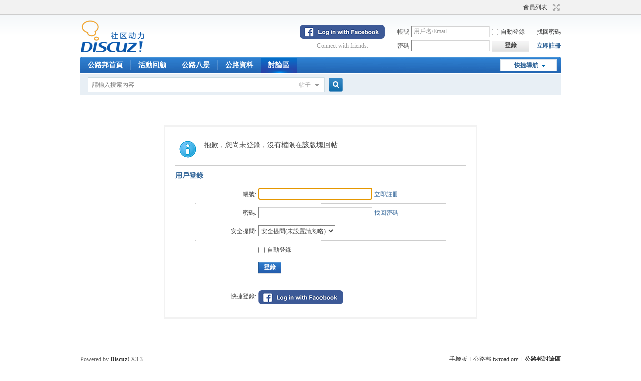

--- FILE ---
content_type: text/html; charset=utf-8
request_url: https://twroad.org/bbs/forum.php?mod=post&action=reply&fid=78&tid=260&extra=&page=1
body_size: 4402
content:
<!DOCTYPE html PUBLIC "-//W3C//DTD XHTML 1.0 Transitional//EN" "http://www.w3.org/TR/xhtml1/DTD/xhtml1-transitional.dtd">
<html xmlns="http://www.w3.org/1999/xhtml">
<head>
<meta http-equiv="Content-Type" content="text/html; charset=utf-8" />
<title>提示信息 -  公路邦討論區 -  Powered by Discuz!</title>

<meta name="keywords" content="" />
<meta name="description" content=",公路邦討論區" />
<meta name="generator" content="Discuz! X3.3" />
<meta name="author" content="Discuz! Team and Comsenz UI Team" />
<meta name="copyright" content="2001-2017 Comsenz Inc." />
<meta name="MSSmartTagsPreventParsing" content="True" />
<meta http-equiv="MSThemeCompatible" content="Yes" />
<base href="https://twroad.org/bbs/" /><link rel="stylesheet" type="text/css" href="data/cache/style_1_common.css?WG2" /><link rel="stylesheet" type="text/css" href="data/cache/style_1_forum_post.css?WG2" /><script type="text/javascript">var STYLEID = '1', STATICURL = 'static/', IMGDIR = 'static/image/common', VERHASH = 'WG2', charset = 'utf-8', discuz_uid = '0', cookiepre = 'KJye_2132_', cookiedomain = '', cookiepath = '/', showusercard = '1', attackevasive = '0', disallowfloat = 'newthread', creditnotice = '1|威望|,2|金錢|,3|貢獻|', defaultstyle = '', REPORTURL = 'aHR0cDovL3R3cm9hZC5vcmcvYmJzL2ZvcnVtLnBocD9tb2Q9cG9zdCZhY3Rpb249cmVwbHkmZmlkPTc4JnRpZD0yNjAmZXh0cmE9JnBhZ2U9MQ==', SITEURL = 'https://twroad.org/bbs/', JSPATH = 'data/cache/', CSSPATH = 'data/cache/style_', DYNAMICURL = '';</script>
<script src="data/cache/common.js?WG2" type="text/javascript"></script>
<meta name="application-name" content="公路邦討論區" />
<meta name="msapplication-tooltip" content="公路邦討論區" />
<meta name="msapplication-task" content="name=門戶;action-uri=https://twroad.org/bbs/portal.php;icon-uri=https://twroad.org/bbs/static/image/common/portal.ico" /><meta name="msapplication-task" content="name=討論區;action-uri=https://twroad.org/bbs/forum.php;icon-uri=https://twroad.org/bbs/static/image/common/bbs.ico" />
<meta name="msapplication-task" content="name=家園;action-uri=https://twroad.org/bbs/home.php;icon-uri=https://twroad.org/bbs/static/image/common/home.ico" /><link rel="archives" title="公路邦討論區" href="https://twroad.org/bbs/archiver/" />
<script src="data/cache/forum.js?WG2" type="text/javascript"></script>
</head>

<body id="nv_forum" class="pg_post" onkeydown="if(event.keyCode==27) return false;">
<div id="append_parent"></div><div id="ajaxwaitid"></div>
<div id="toptb" class="cl">
<div class="wp">
<div class="z"></div>
<div class="y">
<a id="switchblind" href="javascript:;" onclick="toggleBlind(this)" title="開啟輔助訪問" class="switchblind">開啟輔助訪問</a>
<a href="misc.php?mod=stat&op=memberlist" >會員列表</a><a href="javascript:;" id="switchwidth" onclick="widthauto(this)" title="切換到寬版" class="switchwidth">切換到寬版</a>
</div>
</div>
</div>

<div id="qmenu_menu" class="p_pop blk" style="display: none;">
<div class="ptm pbw hm">
請 <a href="javascript:;" class="xi2" onclick="lsSubmit()"><strong>登錄</strong></a> 後使用快捷導航<br />沒有帳號？<a href="member.php?mod=register" class="xi2 xw1">立即註冊</a>
</div>
<div id="fjump_menu" class="btda"></div></div><div id="hd">
<div class="wp">
<div class="hdc cl"><h2><a href="./" title="公路邦討論區"><img src="static/image/common/logo.png" alt="公路邦討論區" border="0" /></a></h2><script src="data/cache/logging.js?WG2" type="text/javascript"></script>
<form method="post" autocomplete="off" id="lsform" action="member.php?mod=logging&amp;action=login&amp;loginsubmit=yes&amp;infloat=yes&amp;lssubmit=yes" onsubmit="return lsSubmit();">
<div class="fastlg cl">
<span id="return_ls" style="display:none"></span>
<div class="y pns">
<table cellspacing="0" cellpadding="0">
<tr>
<td><label for="ls_username">帳號</label></td>
<td><input type="text" name="username" id="ls_username" class="px vm xg1"  value="用戶名/Email" onfocus="if(this.value == '用戶名/Email'){this.value = '';this.className = 'px vm';}" onblur="if(this.value == ''){this.value = '用戶名/Email';this.className = 'px vm xg1';}" tabindex="901" /></td>
<td class="fastlg_l"><label for="ls_cookietime"><input type="checkbox" name="cookietime" id="ls_cookietime" class="pc" value="2592000" tabindex="903" />自動登錄</label></td>
<td>&nbsp;<a href="javascript:;" onclick="showWindow('login', 'member.php?mod=logging&action=login&viewlostpw=1')">找回密碼</a></td>
</tr>
<tr>
<td><label for="ls_password">密碼</label></td>
<td><input type="password" name="password" id="ls_password" class="px vm" autocomplete="off" tabindex="902" /></td>
<td class="fastlg_l"><button type="submit" class="pn vm" tabindex="904" style="width: 75px;"><em>登錄</em></button></td>
<td>&nbsp;<a href="member.php?mod=register" class="xi2 xw1">立即註冊</a></td>
</tr>
</table>
<input type="hidden" name="quickforward" value="yes" />
<input type="hidden" name="handlekey" value="ls" />
</div>

<div class="fastlg_fm y" style="margin-right: 10px; padding-right: 10px">
<p><a href="plugin.php?id=apoyl_facebook:pub"><img src="source/plugin/apoyl_facebook/image/login.png" alt="Sign in with facebook" title="Sign in with facebook" ></a></p>
<p class="hm xg1" style="padding-top: 2px;">Connect with friends.</p>
</div>
</div>
</form>

</div>

<div id="nv">
<a href="javascript:;" id="qmenu" onmouseover="delayShow(this, function () {showMenu({'ctrlid':'qmenu','pos':'34!','ctrlclass':'a','duration':2});showForummenu(78);})">快捷導航</a>
<ul><li id="mn_N6666" ><a href="/" hidefocus="true"  >公路邦首頁</a></li><li id="mn_N6b86" onmouseover="showMenu({'ctrlid':this.id,'ctrlclass':'hover','duration':2})"><a href="http://www.twroad.org/event/" hidefocus="true"  >活動回顧</a></li><li id="mn_N9cca" onmouseover="showMenu({'ctrlid':this.id,'ctrlclass':'hover','duration':2})"><a href="http://www.twroad.org/event/8views/" hidefocus="true"  >公路八景</a></li><li id="mn_N9d9e" onmouseover="showMenu({'ctrlid':this.id,'ctrlclass':'hover','duration':2})"><a href="http://www.twroad.org/road/" hidefocus="true"  >公路資料</a></li><li class="a" id="mn_forum" ><a href="forum.php" hidefocus="true" title="BBS"  >討論區<span>BBS</span></a></li></ul>
</div>
<ul class="p_pop h_pop" id="mn_N6b86_menu" style="display: none"><li><a href="http://www.twroad.org/event/guessing/classic/" hidefocus="true" >經典公路猜一猜</a></li><li><a href="http://www.twroad.org/paper/" hidefocus="true" >各期電子報</a></li></ul><ul class="p_pop h_pop" id="mn_N9cca_menu" style="display: none"><li><a href="http://www.twroad.org/event/8views/all.html" hidefocus="true" >景點一覽</a></li><li><a href="http://www.twroad.org/event/8views/cat.html" hidefocus="true" >分類檢索</a></li><li><a href="http://www.twroad.org/event/8views/rec.html" hidefocus="true" >活動記錄</a></li></ul><ul class="p_pop h_pop" id="mn_N9d9e_menu" style="display: none"><li><a href="http://www.twroad.org/road/record/" hidefocus="true" >公路記錄匯編</a></li><li><a href="http://www.twroad.org/bbs/forum.php?mod=viewthread&tid=475" hidefocus="true" >里程碑里程一覽</a></li><li><a href="http://www.twroad.org/road/gazette/" hidefocus="true" >公路改線公報索引</a></li><li><a href="http://www.twroad.org/road/1964map/" hidefocus="true" >1964年《台灣省省道暨重要縣鄉道公路編號路線手冊》圖資索引</a></li><li><a href="http://www.twroad.org/road/list_jp/" hidefocus="true" >1937年指定道路一覽</a></li></ul><div class="p_pop h_pop" id="mn_userapp_menu" style="display: none"></div><div id="mu" class="cl">
</div><div id="scbar" class="cl">
<form id="scbar_form" method="post" autocomplete="off" onsubmit="searchFocus($('scbar_txt'))" action="search.php?searchsubmit=yes" target="_blank">
<input type="hidden" name="mod" id="scbar_mod" value="search" />
<input type="hidden" name="formhash" value="ce7304a2" />
<input type="hidden" name="srchtype" value="title" />
<input type="hidden" name="srhfid" value="78" />
<input type="hidden" name="srhlocality" value="forum::post" />
<table cellspacing="0" cellpadding="0">
<tr>
<td class="scbar_icon_td"></td>
<td class="scbar_txt_td"><input type="text" name="srchtxt" id="scbar_txt" value="請輸入搜索內容" autocomplete="off" x-webkit-speech speech /></td>
<td class="scbar_type_td"><a href="javascript:;" id="scbar_type" class="xg1" onclick="showMenu(this.id)" hidefocus="true">搜索</a></td>
<td class="scbar_btn_td"><button type="submit" name="searchsubmit" id="scbar_btn" sc="1" class="pn pnc" value="true"><strong class="xi2">搜索</strong></button></td>
<td class="scbar_hot_td">
<div id="scbar_hot">
</div>
</td>
</tr>
</table>
</form>
</div>
<ul id="scbar_type_menu" class="p_pop" style="display: none;"><li><a href="javascript:;" rel="curforum" fid="78" >本版</a></li><li><a href="javascript:;" rel="article">文章</a></li><li><a href="javascript:;" rel="forum" class="curtype">帖子</a></li><li><a href="javascript:;" rel="user">用戶</a></li></ul>
<script type="text/javascript">
initSearchmenu('scbar', '');
</script>
</div>
</div>


<div id="wp" class="wp">
<div id="ct" class="wp cl w">
<div class="nfl" id="main_succeed" style="display: none">
<div class="f_c altw">
<div class="alert_right">
<p id="succeedmessage"></p>
<p id="succeedlocation" class="alert_btnleft"></p>
<p class="alert_btnleft"><a id="succeedmessage_href">如果您的瀏覽器沒有自動跳轉，請點擊此鏈接</a></p>
</div>
</div>
</div>
<div class="nfl" id="main_message">
<div class="f_c altw">
<div id="messagetext" class="alert_info">
<p>抱歉，您尚未登錄，沒有權限在該版塊回帖</p>
</div>
<div id="messagelogin"></div>
<script type="text/javascript">ajaxget('member.php?mod=logging&action=login&infloat=yes&frommessage', 'messagelogin');</script>
</div>
</div>
</div>	</div>
<div id="ft" class="wp cl">
<div id="flk" class="y">
<p>
<a href="forum.php?mobile=yes" >手機版</a><span class="pipe">|</span><a href="http://www.twroad.org/" >公路邦 twroad.org</a><span class="pipe">|</span><strong><a href="http://www.twroad.org/bbs/forum.php" target="_blank">公路邦討論區</a></strong>
</p>
<p class="xs0">
GMT+8, 2025-12-30 20:11<span id="debuginfo">
, Processed in 0.008123 second(s), 9 queries
.
</span>
</p>
</div>
<div id="frt">
<p>Powered by <strong><a href="http://www.discuz.net" target="_blank">Discuz!</a></strong> <em>X3.3</em></p>
<p class="xs0">&copy; 2001-2017 <a href="http://www.comsenz.com" target="_blank">Comsenz Inc.</a></p>
</div></div>
<script src="home.php?mod=misc&ac=sendmail&rand=1767096669" type="text/javascript"></script>
<div id="scrolltop">
<span hidefocus="true"><a title="返回頂部" onclick="window.scrollTo('0','0')" class="scrolltopa" ><b>返回頂部</b></a></span>
<span>
<a href="forum.php" hidefocus="true" class="returnboard" title="返回版塊"><b>返回版塊</b></a>
</span>
</div>
<script type="text/javascript">_attachEvent(window, 'scroll', function () { showTopLink(); });checkBlind();</script>
</body>
</html>


--- FILE ---
content_type: text/xml; charset=utf-8
request_url: https://twroad.org/bbs/member.php?mod=logging&action=login&infloat=yes&frommessage&inajax=1&ajaxtarget=messagelogin
body_size: 5495
content:
<?xml version="1.0" encoding="utf-8"?>
<root><![CDATA[
<div id="main_messaqge_LJ871">
<div id="layer_login_LJ871">
<h3 class="flb">
<em id="returnmessage_LJ871">
用戶登錄</em>
<span></span>
</h3>
<form method="post" autocomplete="off" name="login" id="loginform_LJ871" class="cl" onsubmit="pwdclear = 1;ajaxpost('loginform_LJ871', 'returnmessage_LJ871', 'returnmessage_LJ871', 'onerror');return false;" action="member.php?mod=logging&amp;action=login&amp;loginsubmit=yes&amp;frommessage&amp;loginhash=LJ871">
<div class="c cl">
<input type="hidden" name="formhash" value="ce7304a2" />
<input type="hidden" name="referer" value="https://twroad.org/bbs/forum.php?mod=post&action=reply&fid=78&tid=260&extra=&page=1" />
<div class="rfm">
<table>
<tr>
<th>
<label for="username_LJ871">帳號:</label></th>
<td><input type="text" name="username" id="username_LJ871" autocomplete="off" size="30" class="px p_fre" tabindex="1" value="" /></td>
<td class="tipcol"><a href="member.php?mod=register">立即註冊</a></td>
</tr>
</table>
</div>
<div class="rfm">
<table>
<tr>
<th><label for="password3_LJ871">密碼:</label></th>
<td><input type="password" id="password3_LJ871" name="password" onfocus="clearpwd()" size="30" class="px p_fre" tabindex="1" /></td>
<td class="tipcol"><a href="javascript:;" onclick="display('layer_login_LJ871');display('layer_lostpw_LJ871');" title="找回密碼">找回密碼</a></td>
</tr>
</table>
</div>
<div class="rfm">
<table>
<tr>
<th>安全提問:</th>
<td><select id="loginquestionid_LJ871" width="213" name="questionid" onchange="if($('loginquestionid_LJ871').value > 0) {$('loginanswer_row_LJ871').style.display='';} else {$('loginanswer_row_LJ871').style.display='none';}">
<option value="0">安全提問(未設置請忽略)</option>
<option value="1">母親的名字</option>
<option value="2">爺爺的名字</option>
<option value="3">父親出生的城市</option>
<option value="4">您其中一位老師的名字</option>
<option value="5">您個人計算機的型號</option>
<option value="6">您最喜歡的餐館名稱</option>
<option value="7">駕駛執照最後四位數字</option>
</select></td>
</tr>
</table>
</div>
<div class="rfm" id="loginanswer_row_LJ871"  style="display:none">
<table>
<tr>
<th>答案:</th>
<td><input type="text" name="answer" id="loginanswer_LJ871" autocomplete="off" size="30" class="px p_fre" tabindex="1" /></td>
</tr>
</table>
</div>


<div class="rfm  bw0">
<table>
<tr>
<th></th>
<td><label for="cookietime_LJ871"><input type="checkbox" class="pc" name="cookietime" id="cookietime_LJ871" tabindex="1" value="2592000"  />自動登錄</label></td>
</tr>
</table>
</div>

<div class="rfm mbw bw0">
<table width="100%">
<tr>
<th>&nbsp;</th>
<td>
<button class="pn pnc" type="submit" name="loginsubmit" value="true" tabindex="1"><strong>登錄</strong></button>
</td>
<td>
</td>
</tr>
</table>
</div>

<div class="rfm bw0 ">
<hr class="l" />
<table>
<tr>
<th>快捷登錄:</th>
<td>
<a href="plugin.php?id=apoyl_facebook:pub"><img src="source/plugin/apoyl_facebook/image/login.png" alt="Sign in with facebook"  title="Sign in with facebook" class="vm" ></a>

</td>
</tr>
</table>
</div>
</div>
</form>
</div>
<div id="layer_lostpw_LJ871" style="display: none;">
<h3 class="flb">
<em id="returnmessage3_LJ871">找回密碼</em>
<span></span>
</h3>
<form method="post" autocomplete="off" id="lostpwform_LJ871" class="cl" onsubmit="ajaxpost('lostpwform_LJ871', 'returnmessage3_LJ871', 'returnmessage3_LJ871', 'onerror');return false;" action="member.php?mod=lostpasswd&amp;lostpwsubmit=yes&amp;infloat=yes">
<div class="c cl">
<input type="hidden" name="formhash" value="ce7304a2" />
<input type="hidden" name="handlekey" value="lostpwform" />
<div class="rfm">
<table>
<tr>
<th><span class="rq">*</span><label for="lostpw_email">Email:</label></th>
<td><input type="text" name="email" id="lostpw_email" size="30" value=""  tabindex="1" class="px p_fre" /></td>
</tr>
</table>
</div>
<div class="rfm">
<table>
<tr>
<th><label for="lostpw_username">用戶名:</label></th>
<td><input type="text" name="username" id="lostpw_username" size="30" value=""  tabindex="1" class="px p_fre" /></td>
</tr>
</table>
</div>

<div class="rfm mbw bw0">
<table>
<tr>
<th></th>
<td><button class="pn pnc" type="submit" name="lostpwsubmit" value="true" tabindex="100"><span>提交</span></button></td>
</tr>
</table>
</div>
</div>
</form>
</div>
</div>

<div id="layer_message_LJ871" style="display: none;">
<h3 class="flb" id="layer_header_LJ871">
</h3>
<div class="c"><div class="alert_right">
<div id="messageleft_LJ871"></div>
<p class="alert_btnleft" id="messageright_LJ871"></p>
</div>
</div>

<script type="text/javascript" reload="1">
var pwdclear = 0;
function initinput_login() {
document.body.focus();
if($('loginform_LJ871')) {
$('loginform_LJ871').username.focus();
}
}
initinput_login();

function clearpwd() {
if(pwdclear) {
$('password3_LJ871').value = '';
}
pwdclear = 0;
}
</script>]]></root>